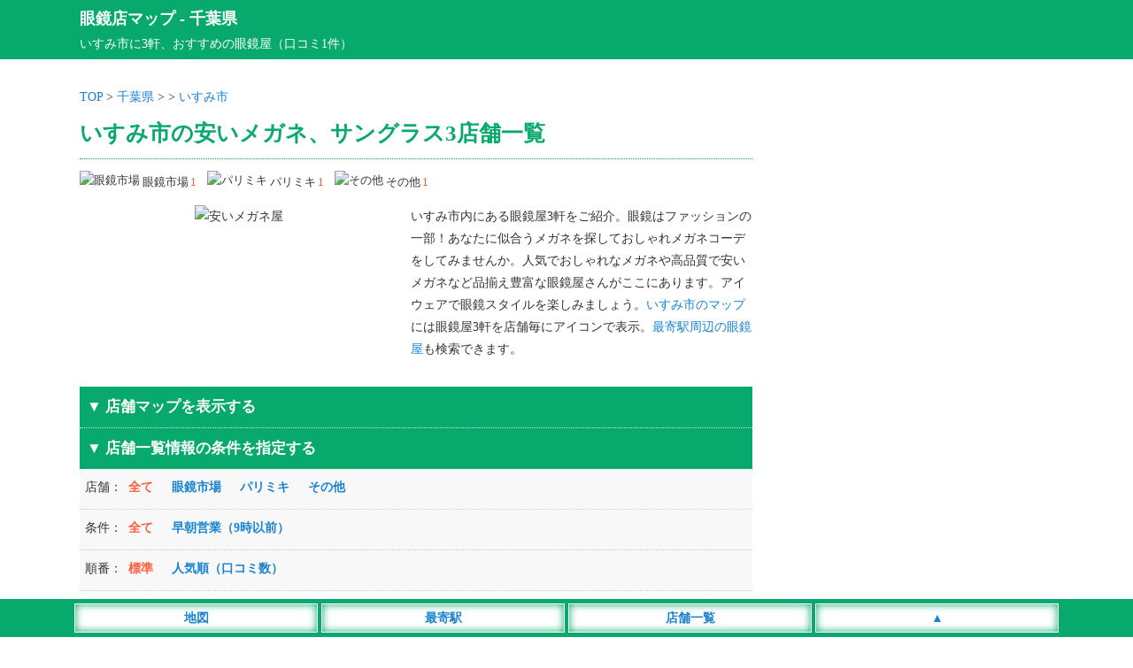

--- FILE ---
content_type: text/html; charset=UTF-8
request_url: https://meganemap.jp/chiba/south/isumishi/
body_size: 10052
content:
<!DOCTYPE html>
<html lang="ja">
<head>
<meta charset="utf-8">
<meta name="viewport" content="width=device-width,initial-scale=1">
<meta name="color-scheme" content="light dark">
<link rel="canonical" href="https://meganemap.jp/chiba/south/isumishi/">
<link rel="apple-touch-icon" href="https://meganemap.jp/wp-content/themes/map/webclip.webp">
<link rel="shortcut icon" href="https://meganemap.jp/wp-content/themes/map/favicon.ico" type="image/x-icon">
<style type="text/css">
@media (prefers-color-scheme: light){
html,body,div,span,applet,object,iframe,h1,h2,h3,h4,h5,h6,p,blockquote,pre,a,abbr,acronym,address,big,cite,code,del,dfn,em,img,ins,kbd,q,s,samp,small,strike,strong,sub,sup,tt,var,b,u,i,center,dl,dt,dd,ol,ul,li,fieldset,form,label,legend,table,caption,tbody,tfoot,thead,tr,th,td,article,aside,canvas,details,embed,figure,figcaption,footer,header,hgroup,menu,nav,output,ruby,section,summary,time,mark,audio,video {margin:0; padding:0; border:0; font-size:1rem; font:inherit; vertical-align:baseline; -webkit-box-sizing:border-box; -moz-box-sizing:border-box; box-sizing:border-box; -webkit-text-size-adjust:100%; -ms-text-size-adjust:100%; text-size-adjust:100%;}
html,body {height:100%;}
html {font-size:14px;}
body {font-size:1rem; font-family:'ヒラギノ角ゴ Pro W3', 'Hiragino Kaku Gothic Pro', 'メイリオ', 'MS PGothic'; line-height:1.8; -webkit-font-smoothing:antialiased; background:#fff; color:#333;}/**/
a {color:#1982d1; text-decoration:none;}/**/
article,aside,details,figcaption,figure,footer,header,hgroup,menu,nav,section {display:block;}
ol,ul {list-style:none;}
blockquote,q {quotes:none;}
blockquote:before,blockquote:after,q:before,q:after {content:''; content:none;}
input:focus,textarea:focus {outline:none;}
img {vertical-align:bottom; max-width:100%; height:auto;}
.inner {width:1100px; margin:0 auto;}
.adspace1 {margin:25px auto; text-align:center; min-height:320px;}
.adspace2 {margin:30px auto 10px auto; text-align:center; min-height:320px;}
#commentform {font-weight:400;}
#header {background:#07a96d; padding:5px; margin-bottom:30px; color:#fff; font-size:1.3rem; font-weight:700;}
#header a {color:#fff;}
#header p {font-size:1rem; font-weight:400;}
#container {width:1100px; margin:0 auto;}
#container:before,#container:after {content:""; display:table;}
#container:after {clear:both;}
#content {float:left; width:760px;}
#area .line {position:relative; height:1px; border-width:0; background-image:-webkit-linear-gradient(left,transparent 0%,#07a96d 50%,transparent 100%); background-image:linear-gradient(90deg,transparent 0%,#07a96d 50%,transparent 100%); margin:5px 0 20px 0;}
#area h1 {font-size:1.8rem; font-weight:700; color:#07a96d; margin:6px 0;}/**/
#area .pager ul {text-align:center; padding-bottom:20px}
#area .pager ul li {position:relative; display:inline-block; font-size:1.1rem; font-weight:700;}
#area .pager ul li:first-child {margin-right:30px;}
#area .pager ul li:first-child:after {content:""; display:block; position:absolute; top:2px; right:-18px; height:20px;}
#area .posts_count {padding:20px 0 3px 0; text-align:center;}
#area .posts_count span {color:#ff5b39; margin:0 3px; font-size:1.2rem; font-weight:700;}/**/
#area .pagination ul {margin-bottom:20px; text-align:center; width:100%; max-width:760px;}
#area .pagination li {display:inline-block; margin:5px 2px;}
#area .pagination span {font-size:1.1rem; font-weight:700; padding:5px 10px; background:#07a96d; margin-right:5px; color:#fff;}
#area .pagination a {font-size:1.1rem; font-weight:700; padding:5px 10px; background:#eee; margin-right:5px;}/**/
#area .area__num {border-top:1px dotted #07a96d; padding:10px 0;}
#area .area__num li {display:inline-block; margin-right:8px; padding:5px 0; font-size:0.9rem;}
#area .area__num li img {width:20px; height:20px; margin-right:3px; position:relative; top:-2px;}
#area .area__num li span {display:inline-block; color:#ff5b39; margin-left:2px;}/**/
#area .introduction__box {width:100%;}
#area .introduction__box li {display:inline-block; width:100%; max-width:360px; vertical-align:top; text-align:center; padding-bottom:10px;}
#area .introduction__box li img {width:100%; min-height:180px; height:auto;}
#area .introduction__box li:last-child {max-width:395px; text-align:left; padding-left:10px;}
#shop_list {width:100%; background-color:#07a96d; padding:8px; border-top:1px dotted #ddd; font-weight:700; font-size:1.2rem; color:#fff;}
#sort_list {background-color: #f8f8f8; margin-bootom:10px;}/**/
#sort_list dl {display:table; border-bottom:1px dotted #ccc; width:100%;}
#sort_list dl dt,dl dd {padding:8px 0;}
#sort_list dl dt {display:table-cell; width:55px; padding-left:6px;}
#sort_list dl dd {display:table-cell;}
#sort_list dl dd li {display:inline-block; margin-right:17px; font-weight:700; cursor:pointer; margin-bottom:4px; color:#1982d1;}/**/
#sort_list dl dd li.search__active {color:#ff5b39;}/**/
#area #list {width:100%; overflow:hidden;}
#area #list .list__count {text-align:left; float:left; padding-left:2px;}
#area #list .list__count span {font-weight:700; color:#07a96d;}/**/
#area #list .list__area {text-align:right; padding-right:2px;}
#area #list .list__wrap {width:100%; padding:20px 0;}
#area #list .list__box {width:100%;}
#area #list .list__box .list__title {padding:5px 0; border-top:2px solid #07a96d; border-bottom:2px solid #07a96d;}
#area #list .list__box .shop_name img {width:25px; height:25px; position:relative; top:-4px;}
#area #list .list__box .shop_name span {font-size:1.2rem; font-weight:700; margin:0 10px; color:#1982d1;}/**/
#area #list .list__box .shop_name small {font-size:0.9rem; color:#333; padding-left:5px;}/**/
#area #list .list__box .shop__info {padding:5px; margin-top:3px; border-bottom:1px solid #eee;}/**/
#area #list .list__box .shop__info a {font-weight:700;}
#area #list .list__box .shop__link {padding:5px;}
#area #list .list__box .shop__link a {font-weight:700; border-bottom:solid 2px;}
#area #list .list__box .introduction {padding:5px; border-bottom:1px solid #eee; max-height:300px; overflow-y:auto;}/**/
#area #list .list__box ul.list__tags li {display:inline-block; margin:10px 10px 0 5px; padding:2px 4px 0 4px; background:#f8f8f8; font-size:0.9rem; color:#000; border:2px solid #ddd;}/**/
#area #list .list__box .comment__area {background:#fffbf5; padding:10px 5px; width:100%; max-height:300px; overflow-y:auto;}/**/
#area #list .list__box .comment__area .comment_title {border-bottom:1px dotted #ddd; font-weight:700; color:#333; margin-bottom:5px;}/**/
#area #list .list__box .comment__area .comment_title span {font-size:0.9rem; color:#555; font-weigt:400;}/**/
#area .ranking__title {font-size:1.3rem; text-align:left; padding-left:10px; margin:50px 0 10px 5px; line-height:1.3; border-left:5px solid #07a96d; font-weight:700; color:#07a96d;}/**/
#area .ranking__box {background:#f8f8f8; margin-bottom:20px;}/**/
#area .ranking__box li {border-bottom:1px dotted #ccc; padding:10px 5px;}/**/
#area .ranking__box li span {color:#07a96d; font-size:1.2rem; padding:10px; font-weight:700;}/**/
#area .ranking__box li a {font-size:1.1rem; font-weight:700;}
#area .attention {margin-top:50px; padding:10px; background:#f8f8f8;}/**/
#area .attention p span {font-weight:700; color:#555; border-bottom:1px dotted #777;}/**/
#area #map_list {width:100%; background-color:#07a96d; padding:8px; margin-top:15px; color:#fff; font-weight:700; cursor: pointer; font-size:1.2rem;}
#area #google-map {width:100%; height:400px;}
#area #google-map img {max-width: none;}
#area .leaflet-popup-content a {font-size:15px; line-height:1.7;}
#area .leaflet-marker-icon {width:35px; height:35px; border:3px #fff solid; box-shadow: 0 0 10px #777;}
#area .infowindow-content {text-align: left;}
#sidebar {float:right; width:300px; padding-top:30px;}
#sidebar .sidebar__space .sidebar__list p {font-size:1.2rem; text-align:left; padding:5px 10px; margin:20px 0 5px 5px; color:#07a96d; line-height:1.3; border-left:5px solid #07a96d; font-weight:700;}/**/
#sidebar .sidebar__space .sidebar__list ul {padding:10px 0;}
#sidebar .sidebar__space .sidebar__list li {display:block; font-size:1.1rem; border-bottom:1px solid #eee; padding:2px 4px;}/**/
#sidebar .sidebar__space .sidebar__list li small {font-size:0.9rem; margin-left:3px;}/**/
#footer {margin-top:30px;}
#footer .footer__links {background:#36393F; color:#E8EAED; text-align:center; padding:10px 0 50px 0;}
#footer .footer__links ul li {display:inline-block; margin:5px 10px;}
#footer .footer__links ul li a {color:#fff;}
#footer .footer__links small {display:inline-block; padding-top:10px;}
#footer__menu {display:block; width:100%; position:fixed; left:0px; bottom:0; z-index:9999; text-align:center;}
#footer__menu ul {background:#07a96d; width:100%; margin:0 auto; padding:5px 0;}
#footer__menu ul li {display:inline-block; width:23%; max-width:275px; padding:3px; background:#fff; border:1px #fff solid; box-shadow: 0 0 10px #07a96d inset; color:#1982d1; font-weight:700;}
#footer__menu ul li a {display: block; color:#1982d1;}
}

@media (prefers-color-scheme: dark){
html,body,div,span,applet,object,iframe,h1,h2,h3,h4,h5,h6,p,blockquote,pre,a,abbr,acronym,address,big,cite,code,del,dfn,em,img,ins,kbd,q,s,samp,small,strike,strong,sub,sup,tt,var,b,u,i,center,dl,dt,dd,ol,ul,li,fieldset,form,label,legend,table,caption,tbody,tfoot,thead,tr,th,td,article,aside,canvas,details,embed,figure,figcaption,footer,header,hgroup,menu,nav,output,ruby,section,summary,time,mark,audio,video {margin:0; padding:0; border:0; font-size:1rem; font:inherit; vertical-align:baseline; -webkit-box-sizing:border-box; -moz-box-sizing:border-box; box-sizing:border-box; -webkit-text-size-adjust:100%; -ms-text-size-adjust:100%; text-size-adjust:100%;}
html,body {height:100%;}
html {font-size:14px;}
body {font-size:1rem; font-family:'ヒラギノ角ゴ Pro W3', 'Hiragino Kaku Gothic Pro', 'メイリオ', 'MS PGothic'; line-height:1.8; -webkit-font-smoothing:antialiased; background:#202124; color:#E8EAED;}/**/
a {color:#99CCFF; text-decoration:none;}/**/
article,aside,details,figcaption,figure,footer,header,hgroup,menu,nav,section {display:block;}
ol,ul {list-style:none;}
blockquote,q {quotes:none;}
blockquote:before,blockquote:after,q:before,q:after {content:''; content:none;}
input:focus,textarea:focus {outline:none;}
img {vertical-align:bottom; max-width:100%; height:auto;}
.inner {width:1100px; margin:0 auto;}
.adspace1 {margin:25px auto; text-align:center; min-height:320px;}
.adspace2 {margin:30px auto 10px auto; text-align:center; min-height:320px;}
#commentform {font-weight:400;}
#header {background:#07a96d; padding:5px; margin-bottom:30px; color:#fff; font-size:1.3rem; font-weight:700;}
#header a {color:#fff;}
#header p {font-size:1rem; font-weight:400;}
#container {width:1100px; margin:0 auto;}
#container:before,#container:after {content:""; display:table;}
#container:after {clear:both;}
#content {float:left; width:760px;}
#area .line {position:relative; height:1px; border-width:0; background-image:-webkit-linear-gradient(left,transparent 0%,#07a96d 50%,transparent 100%); background-image:linear-gradient(90deg,transparent 0%,#07a96d 50%,transparent 100%); margin:5px 0 20px 0;}
#area h1 {font-size:1.8rem; font-weight:700; color:#E8EAED; margin:6px 0;}/**/
#area .pager ul {text-align:center; padding-bottom:20px}
#area .pager ul li {position:relative; display:inline-block; font-size:1.1rem; font-weight:700;}
#area .pager ul li:first-child {margin-right:30px;}
#area .pager ul li:first-child:after {content:""; display:block; position:absolute; top:2px; right:-18px; height:20px;}
#area .posts_count {padding:20px 0 3px 0; text-align:center;}
#area .posts_count span {color:#ffae00; margin:0 3px; font-size:1.2rem; font-weight:700;}/**/
#area .pagination ul {margin-bottom:20px; text-align:center; width:100%; max-width:760px;}
#area .pagination li {display:inline-block; margin:5px 2px;}
#area .pagination span {font-size:1.1rem; font-weight:700; padding:5px 10px; background:#07a96d; margin-right:5px; color:#fff;}
#area .pagination a {font-size:1.1rem; font-weight:700; padding:5px 10px; background:#36393F; margin-right:5px;}/**/
#area .area__num {border-top:1px dotted #07a96d; padding:10px 0;}
#area .area__num li {display:inline-block; margin-right:8px; padding:5px 0; font-size:0.9rem;}
#area .area__num li img {width:20px; height:20px; margin-right:3px; position:relative; top:-2px;}
#area .area__num li span {display:inline-block; color:#ffae00; margin-left:2px;}/**/
#area .introduction__box {width:100%;}
#area .introduction__box li {display:inline-block; width:100%; max-width:360px; vertical-align:top; text-align:center; padding-bottom:10px;}
#area .introduction__box li img {width:100%; min-height:180px; height:auto;}
#area .introduction__box li:last-child {max-width:395px; text-align:left; padding-left:10px;}
#shop_list {width:100%; background-color:#07a96d; padding:8px; border-top:1px dotted #ddd; font-weight:700; font-size:1.2rem; color:#fff;}
#sort_list {background-color: #36393F; margin-bootom:10px;}/**/
#sort_list dl {display:table; border-bottom:1px dotted #ccc; width:100%;}
#sort_list dl dt,dl dd {padding:8px 0;}
#sort_list dl dt {display:table-cell; width:55px; padding-left:6px;}
#sort_list dl dd {display:table-cell;}
#sort_list dl dd li {display:inline-block; margin-right:17px; font-weight:700; cursor:pointer; margin-bottom:4px; color:#99CCFF;}/**/
#sort_list dl dd li.search__active {color:#ffae00;}/**/
#area #list {width:100%; overflow:hidden;}
#area #list .list__count {text-align:left; float:left; padding-left:2px;}
#area #list .list__count span {font-weight:700; color:#E8EAED;}/**/
#area #list .list__area {text-align:right; padding-right:2px;}
#area #list .list__wrap {width:100%; padding:20px 0;}
#area #list .list__box {width:100%;}
#area #list .list__box .list__title {padding:5px 0; border-top:2px solid #07a96d; border-bottom:2px solid #07a96d;}
#area #list .list__box .shop_name img {width:25px; height:25px; position:relative; top:-4px;}
#area #list .list__box .shop_name span {font-size:1.2rem; font-weight:700; margin:0 10px; color:#99CCFF;}/**/
#area #list .list__box .shop_name small {font-size:0.9rem; color:#E8EAED; padding-left:5px;}/**/
#area #list .list__box .shop__info {padding:5px; margin-top:3px; border-bottom:1px solid #36393F;}/**/
#area #list .list__box .shop__info a {font-weight:700;}
#area #list .list__box .shop__link {padding:5px;}
#area #list .list__box .shop__link a {font-weight:700; border-bottom:solid 2px;}
#area #list .list__box .introduction {padding:5px; border-bottom:1px solid #36393F; max-height:300px; overflow-y:auto;}/**/
#area #list .list__box ul.list__tags li {display:inline-block; margin:10px 10px 0 5px; padding:2px 4px 0 4px; background:#36393F; font-size:0.9rem; color:#E8EAED; border:2px solid #36393F;}/**/
#area #list .list__box .comment__area {background:#36393F; padding:10px 5px; width:100%; max-height:300px; overflow-y:auto;}/**/
#area #list .list__box .comment__area .comment_title {border-bottom:1px dotted #ddd; font-weight:700; color:#E8EAED; margin-bottom:5px;}/**/
#area #list .list__box .comment__area .comment_title span {font-size:0.9rem; color:#aeb0b3; font-weigt:400;}/**/
#area .ranking__title {font-size:1.3rem; text-align:left; padding-left:10px; margin:50px 0 10px 5px; line-height:1.3; border-left:5px solid #07a96d; font-weight:700; color:#E8EAED;}/**/
#area .ranking__box {background:#36393F; margin-bottom:20px;}/**/
#area .ranking__box li {border-bottom:1px dotted #E8EAED; padding:10px 5px;}/**/
#area .ranking__box li span {color:#E8EAED; font-size:1.2rem; padding:10px; font-weight:700;}/**/
#area .ranking__box li a {font-size:1.1rem; font-weight:700;}
#area .attention {margin-top:50px; padding:10px; background:#36393F;}/**/
#area .attention p span {font-weight:700; color:#E8EAED; border-bottom:1px dotted #E8EAED;}/**/
#area #map_list {width:100%; background-color:#07a96d; padding:8px; margin-top:15px; color:#fff; font-weight:700; cursor: pointer; font-size:1.2rem;}
#area #google-map {width:100%; height:400px;}
#area #google-map img {max-width: none;}
#area .leaflet-popup-content a {font-size:15px; line-height:1.7;}
#area .leaflet-marker-icon {width:35px; height:35px; border:3px #fff solid; box-shadow: 0 0 10px #777;}
#area .infowindow-content {text-align: left;}
#sidebar {float:right; width:300px; padding-top:30px;}
#sidebar .sidebar__space .sidebar__list p {font-size:1.2rem; text-align:left; padding:5px 10px; margin:20px 0 5px 5px; color:#E8EAED; line-height:1.3; border-left:5px solid #07a96d; font-weight:700;}/**/
#sidebar .sidebar__space .sidebar__list ul {padding:10px 0;}
#sidebar .sidebar__space .sidebar__list li {display:block; font-size:1.1rem; border-bottom:1px solid #36393F; padding:2px 4px;}/**/
#sidebar .sidebar__space .sidebar__list li small {font-size:0.9rem; margin-left:3px; color:#E8EAED;}/**/
#footer {margin-top:30px;}
#footer .footer__links {background:#36393F; color:#E8EAED; text-align:center; padding:10px 0 50px 0;}
#footer .footer__links ul li {display:inline-block; margin:5px 10px;}
#footer .footer__links ul li a {color:#fff;}
#footer .footer__links small {display:inline-block; padding-top:10px;}
#footer__menu {display:block; width:100%; position:fixed; left:0px; bottom:0; z-index:9999; text-align:center;}
#footer__menu ul {background:#07a96d; width:100%; margin:0 auto; padding:5px 0;}
#footer__menu ul li {display:inline-block; width:23%; max-width:275px; padding:3px; background:#fff; border:1px #fff solid; box-shadow: 0 0 10px #07a96d inset; color:#1982d1; font-weight:700;}
#footer__menu ul li a {display: block; color:#1982d1;}
}

@media screen and (max-width:820px) {
	body {font-size:1.1rem;}
	.inner {width:100%;}
	#list .list__box .shop_name small {display:none;}
	#header {margin-bottom:10px; padding-bottom:6px;}
	#container {width:100%; margin:0 auto;}
	#content {float:none; width:100%;}
	#area .breadcrumbs {padding:0 3px 0 5px;}
	#area h1 {font-size:1.3rem; position:static; padding:0 5px;}
	#area .area__num {padding:10px 5px;}
	#area #list .list__box .shop_name {padding-left:5px;}
	#area .introduction__box li {display:block; margin:0 auto; max-width:100%;}
	#area .introduction__box li:last-child {max-width:100%; text-align:left; padding:0 5px;}
	#sidebar {float:none; width:100%;}
	#sidebar .sidebar__space .sidebar__list li { display:inline-block; font-size:1.3rem; padding:5px 8px; font-weight:400; border:0;}
}

@media screen and (min-width: 821px) {
	a:hover {filter:alpha(opacity=70); opacity:0.7;}
}
</style>
<title>いすみ市の安いメガネ、サングラス3店舗一覧 - 眼鏡店マップ</title>
<meta name="description" content="口コミ数1件、いすみ市の安いメガネ屋3軒の店舗情報を一覧で掲載。早朝・深夜の営業時間、サングラスやコンタクトレンズの取扱いなどの店舗情報をまとめて掲載しています。">
<meta property="og:title" content="いすみ市の安いメガネ、サングラス3店舗一覧 - 眼鏡店マップ">
<meta property="og:description" content="口コミ数1件、いすみ市の安いメガネ屋3軒の店舗情報を一覧で掲載。早朝・深夜の営業時間、サングラスやコンタクトレンズの取扱いなどの店舗情報をまとめて掲載しています。">
<meta property="og:site_name" content="眼鏡店マップ">
<meta property="og:url" content="https://meganemap.jp/chiba/south/isumishi/">
<meta property="og:image" content="https://meganemap.jp/wp-content/themes/map/img/top_960.webp">
<style id='wp-img-auto-sizes-contain-inline-css' type='text/css'>
img:is([sizes=auto i],[sizes^="auto," i]){contain-intrinsic-size:3000px 1500px}
/*# sourceURL=wp-img-auto-sizes-contain-inline-css */
</style>
<style id='classic-theme-styles-inline-css' type='text/css'>
/*! This file is auto-generated */
.wp-block-button__link{color:#fff;background-color:#32373c;border-radius:9999px;box-shadow:none;text-decoration:none;padding:calc(.667em + 2px) calc(1.333em + 2px);font-size:1.125em}.wp-block-file__button{background:#32373c;color:#fff;text-decoration:none}
/*# sourceURL=/wp-includes/css/classic-themes.min.css */
</style>
</head>
<body>
<header id="header"><div class="inner"><a href="https://meganemap.jp">眼鏡店マップ</a> - <a href="https://meganemap.jp/chiba/">千葉県</a><p>いすみ市に3軒、おすすめの眼鏡屋（口コミ1件）</p></div></header>
<div id="container">
<div id="content">
<div id="area">
<div class="breadcrumbs">
<a href="https://meganemap.jp">TOP</a> &gt; 
<a href="https://meganemap.jp/chiba/">千葉県</a> &gt; 
<a href=""></a> &gt; 
<a href="https://meganemap.jp/chiba/south/isumishi/">いすみ市</a>
</div>
<h1>いすみ市の安いメガネ、サングラス3店舗一覧</h1>
<div class="area__num">
<ul>
<li><img src="https://meganemap.jp/wp-content/themes/map/img/name01.webp" alt="眼鏡市場">眼鏡市場<span>1</span></li>
<li><img src="https://meganemap.jp/wp-content/themes/map/img/name02.webp" alt="パリミキ">パリミキ<span>1</span></li>
<li><img src="https://meganemap.jp/wp-content/themes/map/img/name97.webp" alt="その他">その他<span>1</span></li>
</ul>
</div>
<div class="introduction__box">
<ul>
<li><img src="https://meganemap.jp/wp-content/themes/map/img/glasses21.webp" alt="安いメガネ屋"></li>
<li>いすみ市内にある眼鏡屋3軒をご紹介。眼鏡はファッションの一部！あなたに似合うメガネを探しておしゃれメガネコーデをしてみませんか。人気でおしゃれなメガネや高品質で安いメガネなど品揃え豊富な眼鏡屋さんがここにあります。アイウェアで眼鏡スタイルを楽しみましょう。<a href="https://meganemap.jp/chiba/south/isumishi/#map_list">いすみ市のマップ</a>には眼鏡屋3軒を店舗毎にアイコンで表示。<a href="#station_list">最寄駅周辺の眼鏡屋</a>も検索できます。</li>
</ul>
</div>
<section class="area__list">
<div id="map_list">
<p class="map_list_left">▼ 店舗マップを表示する</p>
</div>
<ul id="maparea" style="display:none;">
<li id="google-map-show">
<div id="google-map"></div>
</li>
</ul>
<div id="shop_list">
<p class="shop_list_left">▼ 店舗一覧情報の条件を指定する</p>
</div>
<div id="sort_list">
<dl>
<dt>店舗：</dt>
<dd>
<ul class="filter-group filter-icon">
<li class="search__active"><span class="filter" data-filter="">全て</span></li>
<li><span class="filter" data-filter=".name01">眼鏡市場</span></li>
<li><span class="filter" data-filter=".name02">パリミキ</span></li>
<li><span class="filter" data-filter=".name97">その他</span></li>
</ul>
</dd>
</dl>
<dl>
<dt>条件：</dt>
<dd>
<ul class="filter-group filter-icon">
<li class="search__active"><span class="filter" data-filter="">全て</span></li>
<li><span class="filter" data-filter=".icon10">早朝営業（9時以前）</span></li>
</ul>
</dd>
</dl>
<dl>
<dt>順番：</dt>
<dd>
<ul class="filter-icon">
<li class="search__active"><span class="sort" data-sort-by="original-order">標準</span></li>
<li><span class="sort" data-sort-by="number">人気順（口コミ数）</span></li>
</ul>
</dd>
</dl>
</div>
<div class="adspace1">
<!-- メガネ_上部_PC -->
<ins class="adsbygoogle"
style="display:block"
data-ad-client="ca-pub-4859983151899207"
data-ad-slot="9880781774"
data-ad-format="auto"
data-full-width-responsive="true"></ins>
</div>
<section id="list">
<div class="list__wrap latlng mix icon10 name97" data-myorder="0" data-lat="35.2808053" data-lng="140.3120967">
<div class="list__count"><span>1軒目</span>（全3軒）</div>
<div class="list__area"><a href='https://meganemap.jp/chiba/south/'>千葉南部</a> ＞ <a href='https://meganemap.jp/chiba/south/isumishi/'>いすみ市</a></div>
<div class="list__box">
<a href="https://meganemap.jp/chiba/s1000/">
<div class="list__title">
<div class="shop_name">
<img class="micon" src="https://meganemap.jp/wp-content/themes/map/img/name97.webp" alt="その他">
<span class="map-title">タカハシ</span>
<small></small>
</div>
</div>
</a>
<ul class="list__tags">
<li>早朝営業（9時以前）</li>
</ul>
<div class="shop__info">
<a href="https://meganemap.jp/chiba/s1000/" data-address="千葉県いすみ市苅谷242">千葉県いすみ市苅谷242</a>
</div>
<div class="shop__info">国吉駅（180m） 新田野駅（1590m） 上総中川駅（2870m）</div><div class="shop__info" data-time="8:30～19:00">営業時間：8:30～19:00</div><div class="shop__info">定休日：7の付く日</div><div class="shop__link"><a href="https://meganemap.jp/chiba/s1000/">口コミをする</a></div>
</div><!-- /list__box -->
</div><!-- /list__wrap -->
<div class="list__wrap latlng mix  name01" data-myorder="1" data-lat="35.2736386" data-lng="140.3943883">
<div class="list__count"><span>2軒目</span>（全3軒）</div>
<div class="list__area"><a href='https://meganemap.jp/chiba/south/'>千葉南部</a> ＞ <a href='https://meganemap.jp/chiba/south/isumishi/'>いすみ市</a></div>
<div class="list__box">
<a href="https://meganemap.jp/chiba/s1010/">
<div class="list__title">
<div class="shop_name">
<img class="micon" src="https://meganemap.jp/wp-content/themes/map/img/name01.webp" alt="眼鏡市場">
<span class="map-title">眼鏡市場 いすみ大原店</span>
<small></small>
</div>
</div>
</a>
<ul class="list__tags">
</ul>
<div class="shop__info">
<a href="https://meganemap.jp/chiba/s1010/" data-address="千葉県いすみ市日在1560-1">千葉県いすみ市日在1560-1</a>
</div>
<div class="shop__info">三門駅（1070m） 西大原駅（2090m） 大原駅（2560m）</div><div class="shop__info" data-time="10:00～19:00">営業時間：10:00～19:00</div><div class="comment__area">
<div class="comment_title">車椅子でも選びやすい店内<span>（2018年1月18日）</span></div>
<p>国道１２８号線沿いにあり、入りやすいお店です。市内では店舗が少ないのですが、こちらを利用しました。車椅子の方の同伴で伺いましたが、店内はすっきりしてて店内の移動もしやすく選びやすいです。
スタッフさんも丁寧な対応をしてくれました。今後はメンテナンス等でお世話になると思います。</p>
</div>
<div class="shop__link"><a href="https://meganemap.jp/chiba/s1010/">口コミ1件</a></div>
</div><!-- /list__box -->
</div><!-- /list__wrap -->
<div class="list__wrap latlng mix  name02" data-myorder="0" data-lat="35.2890929" data-lng="140.3937836">
<div class="list__count"><span>3軒目</span>（全3軒）</div>
<div class="list__area"><a href='https://meganemap.jp/chiba/south/'>千葉南部</a> ＞ <a href='https://meganemap.jp/chiba/south/isumishi/'>いすみ市</a></div>
<div class="list__box">
<a href="https://meganemap.jp/chiba/s1020/">
<div class="list__title">
<div class="shop_name">
<img class="micon" src="https://meganemap.jp/wp-content/themes/map/img/name02.webp" alt="パリミキ">
<span class="map-title">パリミキ ミサキショッピングガーデン店</span>
<small></small>
</div>
</div>
</a>
<ul class="list__tags">
</ul>
<div class="shop__info">
<a href="https://meganemap.jp/chiba/s1020/" data-address="千葉県いすみ市岬町江場土1855番地">千葉県いすみ市岬町江場土1855番地</a>
　ミサキショッピングガーデン内</div>
<div class="shop__info">三門駅（720m） 長者町駅（1140m） 西大原駅（3490m）</div><div class="shop__info" data-time="10:00～19:00">営業時間：10:00～19:00</div><div class="shop__link"><a href="https://meganemap.jp/chiba/s1020/">口コミをする</a></div>
</div><!-- /list__box -->
</div><!-- /list__wrap -->
</section><!-- /list -->
<hr class="line" />
<div class="pager">
<ul>
<li><a href="https://meganemap.jp/chiba/south/sodegaurashi/">◀ <span>袖ヶ浦市</span></a></li></ul>
</div><!-- /pager -->
<div class="adspace2">
<!-- メガネ_下部 -->
<ins class="adsbygoogle"
style="display:block"
data-ad-client="ca-pub-4859983151899207"
data-ad-slot="2768700895"
data-ad-format="auto"
data-full-width-responsive="true"></ins>
</div>
<h2 class="ranking__title">千葉県内眼鏡屋の口コミランキング</h2>
<div class="ranking__box">
<ul>
<li><span>1位</span>　<a href="https://meganemap.jp/chiba/s1740/">JINS ミーナ津田沼店</a>（13件）</li>
<li><span>2位</span>　<a href="https://meganemap.jp/chiba/s1910/">JINS イオンモール成田店</a>（12件）</li>
<li><span>3位</span>　<a href="https://meganemap.jp/chiba/s2410/">JINS ららぽーとTOKYO-BAY店</a>（11件）</li>
<li><span>4位</span>　<a href="https://meganemap.jp/chiba/s1580/">Zoff 市川ニッケコルトンプラザ店</a>（10件）</li>
<li><span>5位</span>　<a href="https://meganemap.jp/chiba/s2470/">Zoff シャポー船橋店</a>（9件）</li>
<li><span>6位</span>　<a href="https://meganemap.jp/chiba/s3120/">JINS 流山おおたかの森SC店</a>（9件）</li>
<li><span>7位</span>　<a href="https://meganemap.jp/chiba/s3220/">JINS シャポー本八幡店</a>（8件）</li>
<li><span>8位</span>　<a href="https://meganemap.jp/chiba/s3270/">JINS イオンモール八千代緑が丘店</a>（7件）</li>
<li><span>9位</span>　<a href="https://meganemap.jp/chiba/s2100/">JINS アリオ蘇我店</a>（6件）</li>
<li><span>10位</span>　<a href="https://meganemap.jp/chiba/s2390/">Zoff 津田沼パルコ店（閉店）</a>（6件）</li>
</ul>
</div>
<div class="attention">
<p><span>店舗情報の注意点</span><br>
営業時間や取扱商品の変更、閉店など実際の店舗情報と異なる場合もございます。最新情報は公式ホームページ、または直接店舗へお電話にてご確認ください。店舗情報の修正がございましたら店舗ページの「口コミをする」よりご連絡下さい。<br><br>
<span>店舗マップについて</span><br>
店舗アイコンをクリックで情報が表示されます。地図上にある店舗位置は自動表示の為、実際の位置とは異なる場合もございます。また閉店など現在の情報と異なる場合もございますので、予めご了承ください。<br><br>
<span>口コミの内容について</span><br>
口コミの内容は個人の感想であり「正誤の判断」を行っておりません。また、投稿者が利用した当時の状況の口コミであり、その後の施設リニューアルやサービス内容の変更等により現在の状況と異なる場合もございます。尚、口コミの内容に誤りや削除依頼等がございましたら店舗ページの「口コミをする」よりご連絡下さい。<br>
店舗をご利用のお客様に便利で正確な情報の提供を目指しておりますので、ご理解とご協力のほど宜しくお願い致します。</p>
</div>
</section><!-- /area__list -->
</div><!-- /area -->
</div><!-- /content -->
<!-- chiba -->
<aside id="sidebar" class="sidebar__disnon">
<!-- メガネ_右カラム_600 -->
<ins class="adsbygoogle"
style="display:block"
data-ad-client="ca-pub-4859983151899207"
data-ad-slot="2729687855"
data-ad-format="auto"
data-full-width-responsive="true"></ins>
<section class="sidebar__space">
<div class="sidebar__list" id="station-list">
<p id="station_list">最寄駅から探す</p>
<ul>
<li><a href="https://meganemap.jp/chiba/station/chb01030/">長者町駅<small>(1)</small></a></li>
<li><a href="https://meganemap.jp/chiba/station/chb01040/">三門駅<small>(2)</small></a></li>
<li><a href="https://meganemap.jp/chiba/station/chb03200/">新田野駅<small>(1)</small></a></li>
<li><a href="https://meganemap.jp/chiba/station/chb03210/">国吉駅<small>(1)</small></a></li>
<li><a href="https://meganemap.jp/chiba/#routemap">千葉県の路線図一覧</a></li>
</ul>
</div>
<div class="sidebar__list" id="wide-list">
<p>広範囲から探す</p>
<ul>
<li><a href="https://meganemap.jp/chiba/chibashi/">千葉市<small>(36)</small></a></li>
<li><a href="https://meganemap.jp/chiba/west/">千葉北西部<small>(164)</small></a></li>
<li><a href="https://meganemap.jp/chiba/east/">千葉北東部<small>(22)</small></a></li>
<li><a href="https://meganemap.jp/chiba/south/">千葉南部<small>(17)</small></a></li>
</ul>
</div>
<div class="sidebar__list" id="area-list">
<p id="area_list">千葉県内の地域から探す</p>
<ul>
<li><a href="https://meganemap.jp/chiba/chibashi/chuo/">千葉市中央区<small>(11)</small></a></li>
<li><a href="https://meganemap.jp/chiba/chibashi/hanamigawa/">千葉市花見川区<small>(2)</small></a></li>
<li><a href="https://meganemap.jp/chiba/chibashi/inage/">千葉市稲毛区<small>(5)</small></a></li>
<li><a href="https://meganemap.jp/chiba/chibashi/wakaba/">千葉市若葉区<small>(5)</small></a></li>
<li><a href="https://meganemap.jp/chiba/chibashi/midori/">千葉市緑区<small>(5)</small></a></li>
<li><a href="https://meganemap.jp/chiba/chibashi/mihama/">千葉市美浜区<small>(8)</small></a></li>
<li><a href="https://meganemap.jp/chiba/west/ichikawashi/">市川市<small>(18)</small></a></li>
<li><a href="https://meganemap.jp/chiba/west/funabashishi/">船橋市<small>(24)</small></a></li>
<li><a href="https://meganemap.jp/chiba/west/matsudoshi/">松戸市<small>(16)</small></a></li>
<li><a href="https://meganemap.jp/chiba/west/nodashi/">野田市<small>(3)</small></a></li>
<li><a href="https://meganemap.jp/chiba/west/naritashi/">成田市<small>(5)</small></a></li>
<li><a href="https://meganemap.jp/chiba/west/sakurashi/">佐倉市<small>(7)</small></a></li>
<li><a href="https://meganemap.jp/chiba/west/narashinoshi/">習志野市<small>(4)</small></a></li>
<li><a href="https://meganemap.jp/chiba/west/kashiwashi/">柏市<small>(26)</small></a></li>
<li><a href="https://meganemap.jp/chiba/west/ichiharashi/">市原市<small>(14)</small></a></li>
<li><a href="https://meganemap.jp/chiba/west/nagareyamashi/">流山市<small>(7)</small></a></li>
<li><a href="https://meganemap.jp/chiba/west/yachiyoshi/">八千代市<small>(9)</small></a></li>
<li><a href="https://meganemap.jp/chiba/west/abikoshi/">我孫子市<small>(3)</small></a></li>
<li><a href="https://meganemap.jp/chiba/west/kamagayashi/">鎌ヶ谷市<small>(4)</small></a></li>
<li><a href="https://meganemap.jp/chiba/west/urayasushi/">浦安市<small>(9)</small></a></li>
<li><a href="https://meganemap.jp/chiba/west/yotsukaidoshi/">四街道市<small>(5)</small></a></li>
<li><a href="https://meganemap.jp/chiba/west/yachimatashi/">八街市<small>(4)</small></a></li>
<li><a href="https://meganemap.jp/chiba/west/inzaishi/">印西市<small>(5)</small></a></li>
<li><a href="https://meganemap.jp/chiba/west/imbagun/">印旛郡<small>(1)</small></a></li>
<li><a href="https://meganemap.jp/chiba/east/choshishi/">銚子市<small>(3)</small></a></li>
<li><a href="https://meganemap.jp/chiba/east/mobarashi/">茂原市<small>(7)</small></a></li>
<li><a href="https://meganemap.jp/chiba/east/toganeshi/">東金市<small>(2)</small></a></li>
<li><a href="https://meganemap.jp/chiba/east/asahishi/">旭市<small>(3)</small></a></li>
<li><a href="https://meganemap.jp/chiba/east/sosashi/">匝瑳市<small>(2)</small></a></li>
<li><a href="https://meganemap.jp/chiba/east/katorishi/">香取市<small>(2)</small></a></li>
<li><a href="https://meganemap.jp/chiba/east/sammushi/">山武市<small>(1)</small></a></li>
<li><a href="https://meganemap.jp/chiba/east/oamishirasatoshi/">大網白里市<small>(2)</small></a></li>
<li><a href="https://meganemap.jp/chiba/south/tateyamashi/">館山市<small>(4)</small></a></li>
<li><a href="https://meganemap.jp/chiba/south/kisarazushi/">木更津市<small>(6)</small></a></li>
<li><a href="https://meganemap.jp/chiba/south/kamogawashi/">鴨川市<small>(1)</small></a></li>
<li><a href="https://meganemap.jp/chiba/south/futtsushi/">富津市<small>(2)</small></a></li>
<li><a href="https://meganemap.jp/chiba/south/sodegaurashi/">袖ヶ浦市<small>(1)</small></a></li>
<li><a href="https://meganemap.jp/chiba/south/isumishi/">いすみ市<small>(3)</small></a></li>
</ul>
</div>
<div class="sidebar__list" id="other-list">
<p>その他の店舗情報</p>
<ul>
<li><a href="https://iiofuro.com/chiba/south/isumishi/">銭湯・スーパー銭湯</a></li>
<li><a href="https://mankitsu.jp/chiba/south/isumishi/">漫画喫茶</a></li>
<li><a href="https://karaokemap.jp/chiba/south/isumishi/">カラオケ</a></li>
<li><a href="https://bentoshop.jp/chiba/south/isumishi/">弁当屋</a></li>
<li><a href="https://100yenshop.jp/chiba/south/isumishi/">100円ショップ</a></li>
<li><a href="https://diystore.jp/chiba/south/isumishi/">ホームセンター</a></li>
<li><a href="https://shoeshop.jp/chiba/south/isumishi/">靴屋</a></li>
<li><a href="https://repair.shoeshop.jp/chiba/south/isumishi/">靴修理</a></li>
<li><a href="https://hairmap.jp/chiba/south/isumishi/">格安ヘアカット</a></li>
</ul>
</div>
</section>
</aside><div id="footer__menu">
<ul>
<li><a href="https://meganemap.jp/chiba/south/isumishi/#map_list">地図</a></li>
<li><a href="#station_list">最寄駅</a></li>
<li><a href="#shop_list">店舗一覧</a></li>
<li><a href="#header">▲</a></li>
</ul>
</div>
</div><!-- /container -->
<footer id="footer">
<div class="footer__links">
<div class="inner">
<ul>
<li><a href="https://meganemap.jp/">眼鏡店マップ</a></li>
<!--<li><a href="https://meganemap.jp/request/" target="_blank">無料掲載依頼</a></li>-->
<li><a href="https://meganemap.jp/information/">利用規約</a></li>
<li><a href="https://meganemap.jp/privacy/">プライバシー</a></li>
<li><a href="https://meganemap.jp/company/">運営会社</a></li>
<li><a href="https://meganemap.jp/inquiry/" target="_blank">お問い合わせ</a></li>
<li><a href="https://meganemap.jp/search/">店舗検索</a></li>
<li><a href="https://meganemap.jp/chiba/closing/">閉店情報</a></li>
</ul>
<small>2026 meganemap.jp</small>
</div>
</div>
</footer></body>
<script async src="https://pagead2.googlesyndication.com/pagead/js/adsbygoogle.js?client=ca-pub-4859983151899207" crossorigin="anonymous"></script>
<script>
[].forEach.call(document.querySelectorAll('.adsbygoogle'), function(){
(adsbygoogle = window.adsbygoogle || []).push({});
});
</script>
<!-- Google tag (gtag.js) -->
<script async src="https://www.googletagmanager.com/gtag/js?id=G-SJ5EEL2W86"></script>
<script>
  window.dataLayer = window.dataLayer || [];
  function gtag(){dataLayer.push(arguments);}
  gtag('js', new Date());
  gtag('config', 'G-SJ5EEL2W86');
</script>
<script src="//ajax.googleapis.com/ajax/libs/jquery/1.11.2/jquery.min.js"></script>
<link rel="stylesheet" href="https://unpkg.com/leaflet@1.6.0/dist/leaflet.css">
<script src="https://unpkg.com/leaflet@1.6.0/dist/leaflet.js"></script>
<script type="text/javascript">
$('#map_list').on('click', function() {
if ($('#maparea').toggle().is(':visible') && !window.mapInitialized) {
var map = L.map('google-map'), bounds = L.latLngBounds();
$(".list__wrap.latlng").each(function() {
var $el = $(this), lat = $el.data("lat"), lng = $el.data("lng"), address = $el.find("a[data-address]").data("address"), time = $el.find(".shop__info[data-time]").data("time"), url = $el.find("a[data-address]").attr("href"), popupContent = '<a href="' + url + '">' + $el.find(".map-title").text() + "</a><br>" + address + "<br>" + time;
L.marker([lat, lng], {icon: L.icon({iconUrl: $el.find(".micon").attr("src")}), title: $el.find(".map-title").text()}).addTo(map).bindPopup(popupContent);
bounds.extend([lat, lng]);
});
map.fitBounds(bounds, {padding: [50, 50]});
L.tileLayer('https://cyberjapandata.gsi.go.jp/xyz/std/{z}/{x}/{y}.png', {attribution: "<a href='https://maps.gsi.go.jp/development/ichiran.html' target='_blank'>地理院タイル</a>"}).addTo(map);
window.mapInitialized = true;
}
});
</script>
<script type="text/javascript">
$(function(){$('#list, #list .mix').css({width:'100%',});var $grid=$('#list').isotope({itemSelector:'.mix',layoutMode:'vertical',getSortData:{number:'[data-myorder]'}});$(".filter").click(function(){$(this).parents("ul").find("li").removeClass("search__active");$(this).parent("li").addClass("search__active");var filterValue='';$('.filter-group li[class="search__active"] span').each(function(){filterValue+=$(this).attr('data-filter')});$grid.isotope({filter:filterValue})});$(".sort").click(function(){$(this).parents("ul").find("li").removeClass("search__active");$(this).parent("li").addClass("search__active");var sortByValue=$(this).attr('data-sort-by');$grid.isotope({sortBy:sortByValue,sortAscending:!1})})})
</script>
<script src="//cdnjs.cloudflare.com/ajax/libs/jquery.isotope/2.2.0/isotope.pkgd.min.js"></script>
</html>

--- FILE ---
content_type: text/html; charset=utf-8
request_url: https://www.google.com/recaptcha/api2/aframe
body_size: 268
content:
<!DOCTYPE HTML><html><head><meta http-equiv="content-type" content="text/html; charset=UTF-8"></head><body><script nonce="PjtcPc0RPkBo3C9zCW9aPw">/** Anti-fraud and anti-abuse applications only. See google.com/recaptcha */ try{var clients={'sodar':'https://pagead2.googlesyndication.com/pagead/sodar?'};window.addEventListener("message",function(a){try{if(a.source===window.parent){var b=JSON.parse(a.data);var c=clients[b['id']];if(c){var d=document.createElement('img');d.src=c+b['params']+'&rc='+(localStorage.getItem("rc::a")?sessionStorage.getItem("rc::b"):"");window.document.body.appendChild(d);sessionStorage.setItem("rc::e",parseInt(sessionStorage.getItem("rc::e")||0)+1);localStorage.setItem("rc::h",'1769184652616');}}}catch(b){}});window.parent.postMessage("_grecaptcha_ready", "*");}catch(b){}</script></body></html>